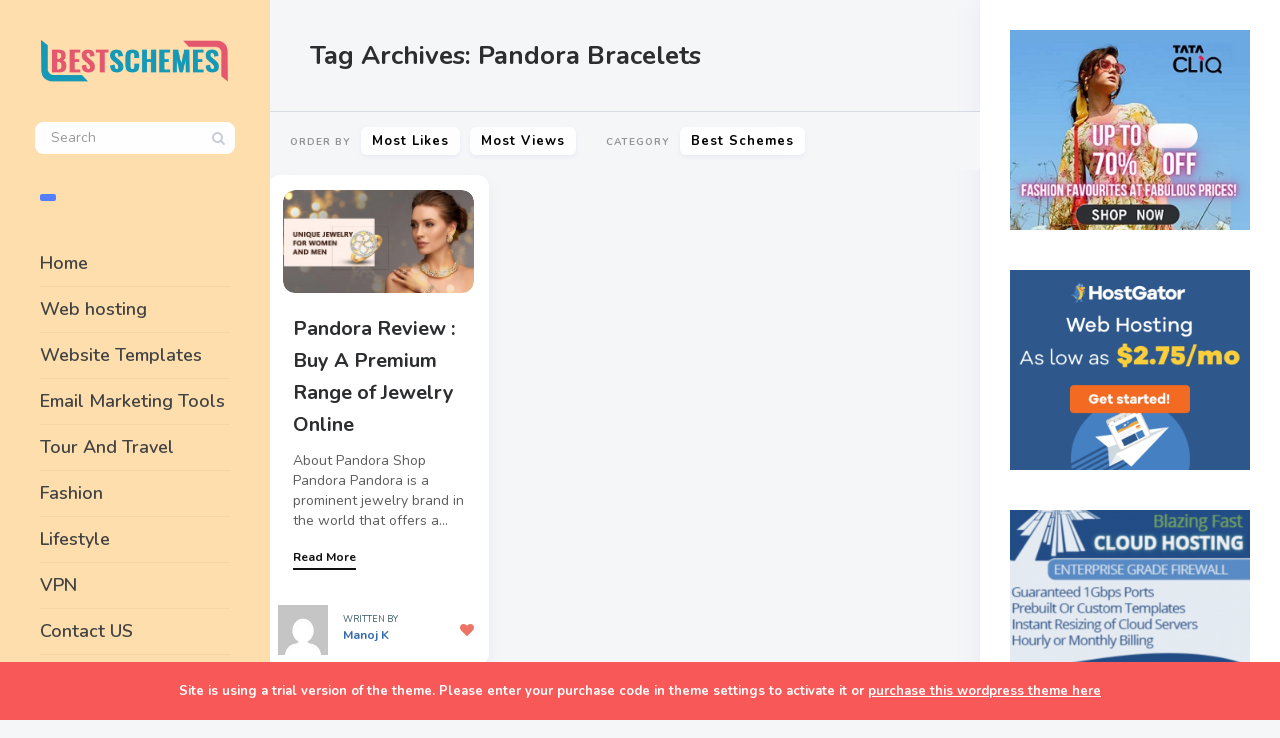

--- FILE ---
content_type: text/html; charset=UTF-8
request_url: https://bestschemes.com/tag/pandora-bracelets/
body_size: 13465
content:
<!DOCTYPE html>
<!--[if IE 7]>
<html class="ie ie7" lang="en-US" prefix="og: https://ogp.me/ns#">
<![endif]-->
<!--[if IE 8]>
<html class="ie ie8" lang="en-US" prefix="og: https://ogp.me/ns#">
<![endif]-->
<!--[if !(IE 7) | !(IE 8) ]><!-->
<html lang="en-US" prefix="og: https://ogp.me/ns#">
<!--<![endif]-->
<head>
  <meta charset="UTF-8">
  <meta name="viewport" content="width=device-width,initial-scale=1">
  <meta http-equiv="X-UA-Compatible" content="IE=edge">
  <link rel="profile" href="https://gmpg.org/xfn/11">
  <link rel="pingback" href="https://bestschemes.com/xmlrpc.php">
    
	<!-- This site is optimized with the Yoast SEO plugin v23.7 - https://yoast.com/wordpress/plugins/seo/ -->
	<title>Pandora Bracelets Archives - Best Scheme</title>
	<link rel="canonical" href="https://bestschemes.com/tag/pandora-bracelets/" />
	<meta property="og:locale" content="en_US" />
	<meta property="og:type" content="article" />
	<meta property="og:title" content="Pandora Bracelets Archives - Best Scheme" />
	<meta property="og:url" content="https://bestschemes.com/tag/pandora-bracelets/" />
	<meta property="og:site_name" content="Best Scheme" />
	<meta name="twitter:card" content="summary_large_image" />
	<script type="application/ld+json" class="yoast-schema-graph">{"@context":"https://schema.org","@graph":[{"@type":"CollectionPage","@id":"https://bestschemes.com/tag/pandora-bracelets/","url":"https://bestschemes.com/tag/pandora-bracelets/","name":"Pandora Bracelets Archives - Best Scheme","isPartOf":{"@id":"https://bestschemes.com/#website"},"primaryImageOfPage":{"@id":"https://bestschemes.com/tag/pandora-bracelets/#primaryimage"},"image":{"@id":"https://bestschemes.com/tag/pandora-bracelets/#primaryimage"},"thumbnailUrl":"https://bestschemes.com/wp-content/uploads/2022/05/baner-1.jpg","breadcrumb":{"@id":"https://bestschemes.com/tag/pandora-bracelets/#breadcrumb"},"inLanguage":"en-US"},{"@type":"ImageObject","inLanguage":"en-US","@id":"https://bestschemes.com/tag/pandora-bracelets/#primaryimage","url":"https://bestschemes.com/wp-content/uploads/2022/05/baner-1.jpg","contentUrl":"https://bestschemes.com/wp-content/uploads/2022/05/baner-1.jpg","width":2400,"height":1300,"caption":"Pandora"},{"@type":"BreadcrumbList","@id":"https://bestschemes.com/tag/pandora-bracelets/#breadcrumb","itemListElement":[{"@type":"ListItem","position":1,"name":"Home","item":"https://bestschemes.com/"},{"@type":"ListItem","position":2,"name":"Pandora Bracelets"}]},{"@type":"WebSite","@id":"https://bestschemes.com/#website","url":"https://bestschemes.com/","name":"Best Scheme","description":"Collection Of Online Offers Websites","publisher":{"@id":"https://bestschemes.com/#organization"},"potentialAction":[{"@type":"SearchAction","target":{"@type":"EntryPoint","urlTemplate":"https://bestschemes.com/?s={search_term_string}"},"query-input":{"@type":"PropertyValueSpecification","valueRequired":true,"valueName":"search_term_string"}}],"inLanguage":"en-US"},{"@type":"Organization","@id":"https://bestschemes.com/#organization","name":"Best Scheme","url":"https://bestschemes.com/","logo":{"@type":"ImageObject","inLanguage":"en-US","@id":"https://bestschemes.com/#/schema/logo/image/","url":"https://bestschemes.com/wp-content/uploads/2020/04/cropped-logo-dark.png","contentUrl":"https://bestschemes.com/wp-content/uploads/2020/04/cropped-logo-dark.png","width":328,"height":72,"caption":"Best Scheme"},"image":{"@id":"https://bestschemes.com/#/schema/logo/image/"}}]}</script>
	<!-- / Yoast SEO plugin. -->



<!-- Search Engine Optimization by Rank Math - https://rankmath.com/ -->
<title>Pandora Bracelets Archives - Best Scheme</title>
<meta name="robots" content="index, follow, max-snippet:-1, max-video-preview:-1, max-image-preview:large"/>
<link rel="canonical" href="https://bestschemes.com/tag/pandora-bracelets/" />
<meta property="og:locale" content="en_US" />
<meta property="og:type" content="article" />
<meta property="og:title" content="Pandora Bracelets Archives - Best Scheme" />
<meta property="og:url" content="https://bestschemes.com/tag/pandora-bracelets/" />
<meta property="og:site_name" content="Best Scheme" />
<meta name="twitter:card" content="summary_large_image" />
<meta name="twitter:title" content="Pandora Bracelets Archives - Best Scheme" />
<meta name="twitter:label1" content="Posts" />
<meta name="twitter:data1" content="1" />
<script type="application/ld+json" class="rank-math-schema">{"@context":"https://schema.org","@graph":[{"@type":"Person","@id":"https://bestschemes.com/#person","name":"Best Scheme"},{"@type":"WebSite","@id":"https://bestschemes.com/#website","url":"https://bestschemes.com","name":"Best Scheme","publisher":{"@id":"https://bestschemes.com/#person"},"inLanguage":"en-US"},{"@type":"CollectionPage","@id":"https://bestschemes.com/tag/pandora-bracelets/#webpage","url":"https://bestschemes.com/tag/pandora-bracelets/","name":"Pandora Bracelets Archives - Best Scheme","isPartOf":{"@id":"https://bestschemes.com/#website"},"inLanguage":"en-US"}]}</script>
<!-- /Rank Math WordPress SEO plugin -->

<link rel='dns-prefetch' href='//fonts.googleapis.com' />
<link rel="alternate" type="application/rss+xml" title="Best Scheme &raquo; Feed" href="https://bestschemes.com/feed/" />
<link rel="alternate" type="application/rss+xml" title="Best Scheme &raquo; Pandora Bracelets Tag Feed" href="https://bestschemes.com/tag/pandora-bracelets/feed/" />
<style id='wp-img-auto-sizes-contain-inline-css' type='text/css'>
img:is([sizes=auto i],[sizes^="auto," i]){contain-intrinsic-size:3000px 1500px}
/*# sourceURL=wp-img-auto-sizes-contain-inline-css */
</style>
<style id='wp-emoji-styles-inline-css' type='text/css'>

	img.wp-smiley, img.emoji {
		display: inline !important;
		border: none !important;
		box-shadow: none !important;
		height: 1em !important;
		width: 1em !important;
		margin: 0 0.07em !important;
		vertical-align: -0.1em !important;
		background: none !important;
		padding: 0 !important;
	}
/*# sourceURL=wp-emoji-styles-inline-css */
</style>
<style id='wp-block-library-inline-css' type='text/css'>
:root{--wp-block-synced-color:#7a00df;--wp-block-synced-color--rgb:122,0,223;--wp-bound-block-color:var(--wp-block-synced-color);--wp-editor-canvas-background:#ddd;--wp-admin-theme-color:#007cba;--wp-admin-theme-color--rgb:0,124,186;--wp-admin-theme-color-darker-10:#006ba1;--wp-admin-theme-color-darker-10--rgb:0,107,160.5;--wp-admin-theme-color-darker-20:#005a87;--wp-admin-theme-color-darker-20--rgb:0,90,135;--wp-admin-border-width-focus:2px}@media (min-resolution:192dpi){:root{--wp-admin-border-width-focus:1.5px}}.wp-element-button{cursor:pointer}:root .has-very-light-gray-background-color{background-color:#eee}:root .has-very-dark-gray-background-color{background-color:#313131}:root .has-very-light-gray-color{color:#eee}:root .has-very-dark-gray-color{color:#313131}:root .has-vivid-green-cyan-to-vivid-cyan-blue-gradient-background{background:linear-gradient(135deg,#00d084,#0693e3)}:root .has-purple-crush-gradient-background{background:linear-gradient(135deg,#34e2e4,#4721fb 50%,#ab1dfe)}:root .has-hazy-dawn-gradient-background{background:linear-gradient(135deg,#faaca8,#dad0ec)}:root .has-subdued-olive-gradient-background{background:linear-gradient(135deg,#fafae1,#67a671)}:root .has-atomic-cream-gradient-background{background:linear-gradient(135deg,#fdd79a,#004a59)}:root .has-nightshade-gradient-background{background:linear-gradient(135deg,#330968,#31cdcf)}:root .has-midnight-gradient-background{background:linear-gradient(135deg,#020381,#2874fc)}:root{--wp--preset--font-size--normal:16px;--wp--preset--font-size--huge:42px}.has-regular-font-size{font-size:1em}.has-larger-font-size{font-size:2.625em}.has-normal-font-size{font-size:var(--wp--preset--font-size--normal)}.has-huge-font-size{font-size:var(--wp--preset--font-size--huge)}.has-text-align-center{text-align:center}.has-text-align-left{text-align:left}.has-text-align-right{text-align:right}.has-fit-text{white-space:nowrap!important}#end-resizable-editor-section{display:none}.aligncenter{clear:both}.items-justified-left{justify-content:flex-start}.items-justified-center{justify-content:center}.items-justified-right{justify-content:flex-end}.items-justified-space-between{justify-content:space-between}.screen-reader-text{border:0;clip-path:inset(50%);height:1px;margin:-1px;overflow:hidden;padding:0;position:absolute;width:1px;word-wrap:normal!important}.screen-reader-text:focus{background-color:#ddd;clip-path:none;color:#444;display:block;font-size:1em;height:auto;left:5px;line-height:normal;padding:15px 23px 14px;text-decoration:none;top:5px;width:auto;z-index:100000}html :where(.has-border-color){border-style:solid}html :where([style*=border-top-color]){border-top-style:solid}html :where([style*=border-right-color]){border-right-style:solid}html :where([style*=border-bottom-color]){border-bottom-style:solid}html :where([style*=border-left-color]){border-left-style:solid}html :where([style*=border-width]){border-style:solid}html :where([style*=border-top-width]){border-top-style:solid}html :where([style*=border-right-width]){border-right-style:solid}html :where([style*=border-bottom-width]){border-bottom-style:solid}html :where([style*=border-left-width]){border-left-style:solid}html :where(img[class*=wp-image-]){height:auto;max-width:100%}:where(figure){margin:0 0 1em}html :where(.is-position-sticky){--wp-admin--admin-bar--position-offset:var(--wp-admin--admin-bar--height,0px)}@media screen and (max-width:600px){html :where(.is-position-sticky){--wp-admin--admin-bar--position-offset:0px}}

/*# sourceURL=wp-block-library-inline-css */
</style><style id='global-styles-inline-css' type='text/css'>
:root{--wp--preset--aspect-ratio--square: 1;--wp--preset--aspect-ratio--4-3: 4/3;--wp--preset--aspect-ratio--3-4: 3/4;--wp--preset--aspect-ratio--3-2: 3/2;--wp--preset--aspect-ratio--2-3: 2/3;--wp--preset--aspect-ratio--16-9: 16/9;--wp--preset--aspect-ratio--9-16: 9/16;--wp--preset--color--black: #000000;--wp--preset--color--cyan-bluish-gray: #abb8c3;--wp--preset--color--white: #ffffff;--wp--preset--color--pale-pink: #f78da7;--wp--preset--color--vivid-red: #cf2e2e;--wp--preset--color--luminous-vivid-orange: #ff6900;--wp--preset--color--luminous-vivid-amber: #fcb900;--wp--preset--color--light-green-cyan: #7bdcb5;--wp--preset--color--vivid-green-cyan: #00d084;--wp--preset--color--pale-cyan-blue: #8ed1fc;--wp--preset--color--vivid-cyan-blue: #0693e3;--wp--preset--color--vivid-purple: #9b51e0;--wp--preset--gradient--vivid-cyan-blue-to-vivid-purple: linear-gradient(135deg,rgb(6,147,227) 0%,rgb(155,81,224) 100%);--wp--preset--gradient--light-green-cyan-to-vivid-green-cyan: linear-gradient(135deg,rgb(122,220,180) 0%,rgb(0,208,130) 100%);--wp--preset--gradient--luminous-vivid-amber-to-luminous-vivid-orange: linear-gradient(135deg,rgb(252,185,0) 0%,rgb(255,105,0) 100%);--wp--preset--gradient--luminous-vivid-orange-to-vivid-red: linear-gradient(135deg,rgb(255,105,0) 0%,rgb(207,46,46) 100%);--wp--preset--gradient--very-light-gray-to-cyan-bluish-gray: linear-gradient(135deg,rgb(238,238,238) 0%,rgb(169,184,195) 100%);--wp--preset--gradient--cool-to-warm-spectrum: linear-gradient(135deg,rgb(74,234,220) 0%,rgb(151,120,209) 20%,rgb(207,42,186) 40%,rgb(238,44,130) 60%,rgb(251,105,98) 80%,rgb(254,248,76) 100%);--wp--preset--gradient--blush-light-purple: linear-gradient(135deg,rgb(255,206,236) 0%,rgb(152,150,240) 100%);--wp--preset--gradient--blush-bordeaux: linear-gradient(135deg,rgb(254,205,165) 0%,rgb(254,45,45) 50%,rgb(107,0,62) 100%);--wp--preset--gradient--luminous-dusk: linear-gradient(135deg,rgb(255,203,112) 0%,rgb(199,81,192) 50%,rgb(65,88,208) 100%);--wp--preset--gradient--pale-ocean: linear-gradient(135deg,rgb(255,245,203) 0%,rgb(182,227,212) 50%,rgb(51,167,181) 100%);--wp--preset--gradient--electric-grass: linear-gradient(135deg,rgb(202,248,128) 0%,rgb(113,206,126) 100%);--wp--preset--gradient--midnight: linear-gradient(135deg,rgb(2,3,129) 0%,rgb(40,116,252) 100%);--wp--preset--font-size--small: 13px;--wp--preset--font-size--medium: 20px;--wp--preset--font-size--large: 36px;--wp--preset--font-size--x-large: 42px;--wp--preset--spacing--20: 0.44rem;--wp--preset--spacing--30: 0.67rem;--wp--preset--spacing--40: 1rem;--wp--preset--spacing--50: 1.5rem;--wp--preset--spacing--60: 2.25rem;--wp--preset--spacing--70: 3.38rem;--wp--preset--spacing--80: 5.06rem;--wp--preset--shadow--natural: 6px 6px 9px rgba(0, 0, 0, 0.2);--wp--preset--shadow--deep: 12px 12px 50px rgba(0, 0, 0, 0.4);--wp--preset--shadow--sharp: 6px 6px 0px rgba(0, 0, 0, 0.2);--wp--preset--shadow--outlined: 6px 6px 0px -3px rgb(255, 255, 255), 6px 6px rgb(0, 0, 0);--wp--preset--shadow--crisp: 6px 6px 0px rgb(0, 0, 0);}:where(.is-layout-flex){gap: 0.5em;}:where(.is-layout-grid){gap: 0.5em;}body .is-layout-flex{display: flex;}.is-layout-flex{flex-wrap: wrap;align-items: center;}.is-layout-flex > :is(*, div){margin: 0;}body .is-layout-grid{display: grid;}.is-layout-grid > :is(*, div){margin: 0;}:where(.wp-block-columns.is-layout-flex){gap: 2em;}:where(.wp-block-columns.is-layout-grid){gap: 2em;}:where(.wp-block-post-template.is-layout-flex){gap: 1.25em;}:where(.wp-block-post-template.is-layout-grid){gap: 1.25em;}.has-black-color{color: var(--wp--preset--color--black) !important;}.has-cyan-bluish-gray-color{color: var(--wp--preset--color--cyan-bluish-gray) !important;}.has-white-color{color: var(--wp--preset--color--white) !important;}.has-pale-pink-color{color: var(--wp--preset--color--pale-pink) !important;}.has-vivid-red-color{color: var(--wp--preset--color--vivid-red) !important;}.has-luminous-vivid-orange-color{color: var(--wp--preset--color--luminous-vivid-orange) !important;}.has-luminous-vivid-amber-color{color: var(--wp--preset--color--luminous-vivid-amber) !important;}.has-light-green-cyan-color{color: var(--wp--preset--color--light-green-cyan) !important;}.has-vivid-green-cyan-color{color: var(--wp--preset--color--vivid-green-cyan) !important;}.has-pale-cyan-blue-color{color: var(--wp--preset--color--pale-cyan-blue) !important;}.has-vivid-cyan-blue-color{color: var(--wp--preset--color--vivid-cyan-blue) !important;}.has-vivid-purple-color{color: var(--wp--preset--color--vivid-purple) !important;}.has-black-background-color{background-color: var(--wp--preset--color--black) !important;}.has-cyan-bluish-gray-background-color{background-color: var(--wp--preset--color--cyan-bluish-gray) !important;}.has-white-background-color{background-color: var(--wp--preset--color--white) !important;}.has-pale-pink-background-color{background-color: var(--wp--preset--color--pale-pink) !important;}.has-vivid-red-background-color{background-color: var(--wp--preset--color--vivid-red) !important;}.has-luminous-vivid-orange-background-color{background-color: var(--wp--preset--color--luminous-vivid-orange) !important;}.has-luminous-vivid-amber-background-color{background-color: var(--wp--preset--color--luminous-vivid-amber) !important;}.has-light-green-cyan-background-color{background-color: var(--wp--preset--color--light-green-cyan) !important;}.has-vivid-green-cyan-background-color{background-color: var(--wp--preset--color--vivid-green-cyan) !important;}.has-pale-cyan-blue-background-color{background-color: var(--wp--preset--color--pale-cyan-blue) !important;}.has-vivid-cyan-blue-background-color{background-color: var(--wp--preset--color--vivid-cyan-blue) !important;}.has-vivid-purple-background-color{background-color: var(--wp--preset--color--vivid-purple) !important;}.has-black-border-color{border-color: var(--wp--preset--color--black) !important;}.has-cyan-bluish-gray-border-color{border-color: var(--wp--preset--color--cyan-bluish-gray) !important;}.has-white-border-color{border-color: var(--wp--preset--color--white) !important;}.has-pale-pink-border-color{border-color: var(--wp--preset--color--pale-pink) !important;}.has-vivid-red-border-color{border-color: var(--wp--preset--color--vivid-red) !important;}.has-luminous-vivid-orange-border-color{border-color: var(--wp--preset--color--luminous-vivid-orange) !important;}.has-luminous-vivid-amber-border-color{border-color: var(--wp--preset--color--luminous-vivid-amber) !important;}.has-light-green-cyan-border-color{border-color: var(--wp--preset--color--light-green-cyan) !important;}.has-vivid-green-cyan-border-color{border-color: var(--wp--preset--color--vivid-green-cyan) !important;}.has-pale-cyan-blue-border-color{border-color: var(--wp--preset--color--pale-cyan-blue) !important;}.has-vivid-cyan-blue-border-color{border-color: var(--wp--preset--color--vivid-cyan-blue) !important;}.has-vivid-purple-border-color{border-color: var(--wp--preset--color--vivid-purple) !important;}.has-vivid-cyan-blue-to-vivid-purple-gradient-background{background: var(--wp--preset--gradient--vivid-cyan-blue-to-vivid-purple) !important;}.has-light-green-cyan-to-vivid-green-cyan-gradient-background{background: var(--wp--preset--gradient--light-green-cyan-to-vivid-green-cyan) !important;}.has-luminous-vivid-amber-to-luminous-vivid-orange-gradient-background{background: var(--wp--preset--gradient--luminous-vivid-amber-to-luminous-vivid-orange) !important;}.has-luminous-vivid-orange-to-vivid-red-gradient-background{background: var(--wp--preset--gradient--luminous-vivid-orange-to-vivid-red) !important;}.has-very-light-gray-to-cyan-bluish-gray-gradient-background{background: var(--wp--preset--gradient--very-light-gray-to-cyan-bluish-gray) !important;}.has-cool-to-warm-spectrum-gradient-background{background: var(--wp--preset--gradient--cool-to-warm-spectrum) !important;}.has-blush-light-purple-gradient-background{background: var(--wp--preset--gradient--blush-light-purple) !important;}.has-blush-bordeaux-gradient-background{background: var(--wp--preset--gradient--blush-bordeaux) !important;}.has-luminous-dusk-gradient-background{background: var(--wp--preset--gradient--luminous-dusk) !important;}.has-pale-ocean-gradient-background{background: var(--wp--preset--gradient--pale-ocean) !important;}.has-electric-grass-gradient-background{background: var(--wp--preset--gradient--electric-grass) !important;}.has-midnight-gradient-background{background: var(--wp--preset--gradient--midnight) !important;}.has-small-font-size{font-size: var(--wp--preset--font-size--small) !important;}.has-medium-font-size{font-size: var(--wp--preset--font-size--medium) !important;}.has-large-font-size{font-size: var(--wp--preset--font-size--large) !important;}.has-x-large-font-size{font-size: var(--wp--preset--font-size--x-large) !important;}
/*# sourceURL=global-styles-inline-css */
</style>

<style id='classic-theme-styles-inline-css' type='text/css'>
/*! This file is auto-generated */
.wp-block-button__link{color:#fff;background-color:#32373c;border-radius:9999px;box-shadow:none;text-decoration:none;padding:calc(.667em + 2px) calc(1.333em + 2px);font-size:1.125em}.wp-block-file__button{background:#32373c;color:#fff;text-decoration:none}
/*# sourceURL=/wp-includes/css/classic-themes.min.css */
</style>
<link rel='stylesheet' id='contact-form-7-css' href='https://bestschemes.com/wp-content/plugins/contact-form-7/includes/css/styles.css?ver=5.9.8' type='text/css' media='all' />
<link rel='stylesheet' id='ez-toc-css' href='https://bestschemes.com/wp-content/plugins/easy-table-of-contents/assets/css/screen.min.css?ver=2.0.76' type='text/css' media='all' />
<style id='ez-toc-inline-css' type='text/css'>
div#ez-toc-container .ez-toc-title {font-size: 120%;}div#ez-toc-container .ez-toc-title {font-weight: 500;}div#ez-toc-container ul li , div#ez-toc-container ul li a {font-size: 95%;}div#ez-toc-container ul li , div#ez-toc-container ul li a {font-weight: 500;}div#ez-toc-container nav ul ul li {font-size: 90%;}
.ez-toc-container-direction {direction: ltr;}.ez-toc-counter ul{counter-reset: item ;}.ez-toc-counter nav ul li a::before {content: counters(item, '.', decimal) '. ';display: inline-block;counter-increment: item;flex-grow: 0;flex-shrink: 0;margin-right: .2em; float: left; }.ez-toc-widget-direction {direction: ltr;}.ez-toc-widget-container ul{counter-reset: item ;}.ez-toc-widget-container nav ul li a::before {content: counters(item, '.', decimal) '. ';display: inline-block;counter-increment: item;flex-grow: 0;flex-shrink: 0;margin-right: .2em; float: left; }
/*# sourceURL=ez-toc-inline-css */
</style>
<link rel='stylesheet' id='pluto-google-font-css' href='https://fonts.googleapis.com/css?family=Nunito:400,600,700' type='text/css' media='all' />
<link rel='stylesheet' id='pluto-magnific-popup-css' href='https://bestschemes.com/wp-content/themes/bestschemes/assets/css/magnific-popup.css?ver=4.4.0' type='text/css' media='all' />
<link rel='stylesheet' id='pluto-editor-style-css' href='https://bestschemes.com/wp-content/themes/bestschemes/editor-style.css?ver=4.4.0' type='text/css' media='all' />
<link rel='stylesheet' id='pluto-main-less-nova-css' href='https://bestschemes.com/wp-content/uploads/wp-less-cache/pluto-main-less-nova.css?ver=1764068278' type='text/css' media='all' />
<link rel='stylesheet' id='pluto-style-css' href='https://bestschemes.com/wp-content/themes/bestschemes/style.css?ver=6.9' type='text/css' media='all' />
<link rel='stylesheet' id='wp-pagenavi-css' href='https://bestschemes.com/wp-content/plugins/wp-pagenavi/pagenavi-css.css?ver=2.70' type='text/css' media='all' />
<script type="text/javascript" src="https://bestschemes.com/wp-includes/js/jquery/jquery.min.js?ver=3.7.1" id="jquery-core-js"></script>
<script type="text/javascript" src="https://bestschemes.com/wp-includes/js/jquery/jquery-migrate.min.js?ver=3.4.1" id="jquery-migrate-js"></script>
<link rel="https://api.w.org/" href="https://bestschemes.com/wp-json/" /><link rel="alternate" title="JSON" type="application/json" href="https://bestschemes.com/wp-json/wp/v2/tags/603" /><link rel="EditURI" type="application/rsd+xml" title="RSD" href="https://bestschemes.com/xmlrpc.php?rsd" />
<meta name="generator" content="WordPress 6.9" />
	
 <meta property="og:url"           content="https://bestschemes.com/pandora-review-buy-online-gold-diamonds-necklace/" /><meta property="og:type"          content="website" /><meta property="og:title"         content="Pandora Review : Buy A  Premium Range of Jewelry Online" /><meta property="og:description"   content="Collection Of Online Offers Websites" /><script type="text/javascript">var ajaxurl = "https://bestschemes.com/wp-admin/admin-ajax.php"</script><link rel="icon" href="https://bestschemes.com/wp-content/uploads/2022/04/cropped-bsch-32x32.jpg" sizes="32x32" />
<link rel="icon" href="https://bestschemes.com/wp-content/uploads/2022/04/cropped-bsch-192x192.jpg" sizes="192x192" />
<link rel="apple-touch-icon" href="https://bestschemes.com/wp-content/uploads/2022/04/cropped-bsch-180x180.jpg" />
<meta name="msapplication-TileImage" content="https://bestschemes.com/wp-content/uploads/2022/04/cropped-bsch-270x270.jpg" />
		<style type="text/css" id="wp-custom-css">
			

.rablesh {
    text-align: center;
    margin-left: auto;
    margin-right: auto;
    display: block;
}

.abuttonClass {
  font-size:20px;
  text-align: center;
	padding: 15px;
    width: 50%;
    display: block;
 margin-left: auto;
    margin-right: auto;
  border-width:1px;
  color:#ffffff;
  border-color:#124d77;
  border-top-left-radius:3px;
  border-top-right-radius:3px;
  border-bottom-left-radius:3px;
  border-bottom-right-radius:3px;
  box-shadow:inset 0px 1px 0px 0px #54a3f7;
  text-shadow:inset 0px 1px 0px #154682;
  background: linear-gradient(#1799b7, #065b6f);
}

.abuttonClass:hover {
  background: linear-gradient(#065b6f, #1799b7);
	 color:#ffffff;
}

.menu-position-left .menu-block{
	
	background: navajowhite;
}		</style>
		  <!--[if lt IE 9]>
  <script src="https://bestschemes.com/wp-content/themes/bestschemes/js/html5shiv.min.js"></script>
  <script type="text/javascript" src="https://bestschemes.com/wp-content/themes/bestschemes/js/respond.min.js"></script>
  <![endif]-->
	
	
</head>

<body class="archive tag tag-pandora-bracelets tag-603 wp-custom-logo wp-theme-bestschemes menu-position-left sidebar-position-right not-wrapped-widgets no-ads-on-smartphones no-ads-on-tablets with-infinite-scroll page-fluid-width with-transparent-menu">
      <div class="all-wrapper with-loading">
    <div class="menu-block ">
    
      <div class="menu-left-i">
      <div class="logo">
        <a href="https://bestschemes.com/">
                      <img src="https://bestschemes.com/wp-content/uploads/2020/04/cropped-logo-dark.png" alt="Logo">
                            </a>
      </div>
      <form method="get" class="search-form" action="https://bestschemes.com/" autocomplete="off">
  <div class="search-field-w">
    <input type="search" autocomplete="off" class="search-field" placeholder="Search" value="" name="s" title="Search for:" />
    <input type="submit" class="search-submit" value="Search" />
  </div>
</form>
      <div class="divider"></div>
      <div class="menu-activated-on-click">
        <div class="os_menu"><ul id="menu-home1" class="menu"><li id="menu-item-5009" class="menu-item menu-item-type-post_type menu-item-object-page menu-item-home menu-item-5009"><a href="https://bestschemes.com/">Home</a></li>
<li id="menu-item-5003" class="menu-item menu-item-type-taxonomy menu-item-object-category menu-item-5003"><a href="https://bestschemes.com/category/web-hosting/">Web hosting</a></li>
<li id="menu-item-5004" class="menu-item menu-item-type-taxonomy menu-item-object-category menu-item-5004"><a href="https://bestschemes.com/category/website-templates/">Website Templates</a></li>
<li id="menu-item-5006" class="menu-item menu-item-type-taxonomy menu-item-object-category menu-item-5006"><a href="https://bestschemes.com/category/email-marketing-tools/">Email Marketing Tools</a></li>
<li id="menu-item-5007" class="menu-item menu-item-type-taxonomy menu-item-object-category menu-item-5007"><a href="https://bestschemes.com/category/tour-and-travel/">Tour And Travel</a></li>
<li id="menu-item-5002" class="menu-item menu-item-type-taxonomy menu-item-object-category menu-item-5002"><a href="https://bestschemes.com/category/fashion/">Fashion</a></li>
<li id="menu-item-5005" class="menu-item menu-item-type-taxonomy menu-item-object-category menu-item-5005"><a href="https://bestschemes.com/category/lifestyle/">Lifestyle</a></li>
<li id="menu-item-5008" class="menu-item menu-item-type-taxonomy menu-item-object-category menu-item-5008"><a href="https://bestschemes.com/category/vpn/">VPN</a></li>
<li id="menu-item-5112" class="menu-item menu-item-type-post_type menu-item-object-page menu-item-5112"><a href="https://bestschemes.com/contact-us/">Contact US</a></li>
</ul></div>      </div>


      


      <div class="divider"></div>
      

      

      


      

      </div>

      </div>
  <div class="menu-toggler-w">
    <a href="#" class="menu-toggler">
      <i class="os-new-icon os-new-icon-menu"></i>
      <span class="menu-toggler-label">Menu</span>
    </a>
    <a href="https://bestschemes.com/" class="logo">
              <img src="https://bestschemes.com/wp-content/uploads/2020/04/cropped-logo-dark.png" alt="Logo">
                </a>
    <div class="search-and-sidebar-togglers">
      <a href="#" class="search-trigger">
        <i class="os-new-icon os-new-icon-search"></i>
      </a>
      
      <a href="#" class="sidebar-toggler">
        <i class="os-new-icon os-new-icon-grid"></i>
      </a>
    </div>
  </div>
  <div class="mobile-menu-w">
    <div class="mobile-menu menu-activated-on-click"><ul id="menu-home1-1" class="menu"><li class="menu-item menu-item-type-post_type menu-item-object-page menu-item-home menu-item-5009"><a href="https://bestschemes.com/">Home</a></li>
<li class="menu-item menu-item-type-taxonomy menu-item-object-category menu-item-5003"><a href="https://bestschemes.com/category/web-hosting/">Web hosting</a></li>
<li class="menu-item menu-item-type-taxonomy menu-item-object-category menu-item-5004"><a href="https://bestschemes.com/category/website-templates/">Website Templates</a></li>
<li class="menu-item menu-item-type-taxonomy menu-item-object-category menu-item-5006"><a href="https://bestschemes.com/category/email-marketing-tools/">Email Marketing Tools</a></li>
<li class="menu-item menu-item-type-taxonomy menu-item-object-category menu-item-5007"><a href="https://bestschemes.com/category/tour-and-travel/">Tour And Travel</a></li>
<li class="menu-item menu-item-type-taxonomy menu-item-object-category menu-item-5002"><a href="https://bestschemes.com/category/fashion/">Fashion</a></li>
<li class="menu-item menu-item-type-taxonomy menu-item-object-category menu-item-5005"><a href="https://bestschemes.com/category/lifestyle/">Lifestyle</a></li>
<li class="menu-item menu-item-type-taxonomy menu-item-object-category menu-item-5008"><a href="https://bestschemes.com/category/vpn/">VPN</a></li>
<li class="menu-item menu-item-type-post_type menu-item-object-page menu-item-5112"><a href="https://bestschemes.com/contact-us/">Contact US</a></li>
</ul></div>  </div>
      <div class="sidebar-main-toggler">
      <i class="os-new-icon os-new-icon-grid"></i>
    </div>
  
<div class="main-content-w">
<div class="main-content-m">
    <div class="main-content-i">
    
      <header class="archive-header">
        <h3 class="archive-title">Tag Archives: Pandora Bracelets</h3>

              </header><!-- .archive-header -->
      <div class="index-filter-bar color-scheme-light minimal" style=""><div class="index-sort-w"><div class="index-sort-label"><i class=""></i><span>Order By</span></div><div class="index-sort-options"><button data-sort-value="likes" class="index-sort-option index-sort-hearts">Most Likes</button><button data-sort-value="views" class="index-sort-option index-sort-views">Most Views</button></div></div><div class="index-filter-w"><div class="index-filter-label"><i class=""></i><span>Category</span></div><div class="index-filter-categories"><button class="index-filter-option" data-filter-value="filter-cat-556">Best Schemes</button></div><div class="index-clear-filter-w inactive"><button class="index-clear-filter-btn"><i class="os-new-icon os-new-icon-x"></i> <span>Clear Filters</span></button></div></div></div>      
      <div class="content side-padded-content">
          <div class="index-isotope hidden-on-load v3 isotope-condensed  isotope-with-author" data-layout-mode="masonry">
          <div class="item-isotope filter-cat-220  format-standard "  data-post-id="5280" data-total-likes="0" data-total-views="0">
  <article id="post-5280" class="pluto-post-box post-5280 post type-post status-publish format-standard has-post-thumbnail hentry category-lifestyle tag-pandora tag-pandora-bracelets tag-pandora-buy-women-rings tag-pandora-charms-pendants tag-pandora-earring tag-pandora-jewellery tag-pandora-necklaces tag-pandora-review">
    <div class="post-body">
                <div class="post-top-share">
        <i class="fa os-icon-plus share-activator-icon share-activator"></i>
        <span class="share-activator-label share-activator caption">Share</span>
        <div class="os_social-head-w"><div class="os_social"><a class="os_social_twitter_share" href="https://twitter.com/share?url=https://bestschemes.com/pandora-review-buy-online-gold-diamonds-necklace/&amp;text=Pandora+Review+%3A+Buy+A++Premium+Range+of+Jewelry+Online" target="_blank"><img src="https://bestschemes.com/wp-content/themes/bestschemes/assets/images/socialicons/twitter.png" title="Twitter" class="os_social" alt="Tweet about this on Twitter"></a><a class="os_social_pinterest_share" data-pin-custom="true" target="_blank" href="//www.pinterest.com/pin/create/button/?url=https://bestschemes.com/pandora-review-buy-online-gold-diamonds-necklace/&amp;media=https://bestschemes.com/wp-content/uploads/2022/05/baner-1.jpg&amp;description=Pandora+Review+%3A+Buy+A++Premium+Range+of+Jewelry+Online"><img src="https://bestschemes.com/wp-content/themes/bestschemes/assets/images/socialicons/pinterest.png" title="Pinterest" class="os_social" alt="Pin on Pinterest"></a><a class="os_social_linkedin_share" href="http://www.linkedin.com/shareArticle?mini=true&amp;url=https://bestschemes.com/pandora-review-buy-online-gold-diamonds-necklace/" target="_blank"><img src="https://bestschemes.com/wp-content/themes/bestschemes/assets/images/socialicons/linkedin.png" title="Linkedin" class="os_social" alt="Share on LinkedIn"></a><a class="os_social_google_share" href="https://plus.google.com/share?url=https://bestschemes.com/pandora-review-buy-online-gold-diamonds-necklace/" target="_blank"><img src="https://bestschemes.com/wp-content/themes/bestschemes/assets/images/socialicons/google.png" title="Google+" class="os_social" alt="Share on Google+"></a><a class="os_social_email_share" href="/cdn-cgi/l/email-protection#[base64]"><img src="https://bestschemes.com/wp-content/themes/bestschemes/assets/images/socialicons/email.png" title="Email" class="os_social" alt="Email this to someone"></a><a class="os_social_facebook_share" href="https://www.facebook.com/sharer.php?u=https://bestschemes.com/pandora-review-buy-online-gold-diamonds-necklace/" target="_blank"><img src="https://bestschemes.com/wp-content/themes/bestschemes/assets/images/socialicons/facebook.png" title="Facebook" class="os_social" alt="Share on Facebook"></a><a class="os_social_vk_share" href="http://vkontakte.ru/share.php?url=https://bestschemes.com/pandora-review-buy-online-gold-diamonds-necklace/" target="_blank"><img src="https://bestschemes.com/wp-content/themes/bestschemes/assets/images/socialicons/vkontakte.png" title="Vkontakte" class="os_social" alt="Share on Vkontakte"></a><a class="os_social_ok_share" href="http://www.odnoklassniki.ru/dk?st.cmd=addShare&st._surl=https://bestschemes.com/pandora-review-buy-online-gold-diamonds-necklace/" target="_blank"><img src="https://bestschemes.com/wp-content/themes/bestschemes/assets/images/socialicons/ok.png" title="Odnoklassniki" class="os_social" alt="Share on Odnoklassniki"></a></div></div>
      </div>
                        <div class="post-media-body"><div class="figure-link-w"><a href="https://bestschemes.com/pandora-review-buy-online-gold-diamonds-necklace/" target="_self" class="figure-link "><figure class="abs-image" style="padding-bottom: 54%;"><img width="400" height="217" src="https://bestschemes.com/wp-content/uploads/2022/05/baner-1-400x217.jpg" class="attachment-pluto-index-width size-pluto-index-width wp-post-image" alt="Pandora" decoding="async" fetchpriority="high" srcset="https://bestschemes.com/wp-content/uploads/2022/05/baner-1-400x217.jpg 400w, https://bestschemes.com/wp-content/uploads/2022/05/baner-1-300x163.jpg 300w, https://bestschemes.com/wp-content/uploads/2022/05/baner-1-1024x555.jpg 1024w, https://bestschemes.com/wp-content/uploads/2022/05/baner-1-768x416.jpg 768w, https://bestschemes.com/wp-content/uploads/2022/05/baner-1-1536x832.jpg 1536w, https://bestschemes.com/wp-content/uploads/2022/05/baner-1-2048x1109.jpg 2048w, https://bestschemes.com/wp-content/uploads/2022/05/baner-1-672x364.jpg 672w, https://bestschemes.com/wp-content/uploads/2022/05/baner-1-1038x562.jpg 1038w" sizes="(max-width: 400px) 100vw, 400px" /><div class="figure-shade"></div><i class="figure-icon  os-new-icon os-new-icon-eye"></i></figure></a></div></div>
      
              <div class="post-content-body">
                      <h4 class="post-title entry-title"><a href="https://bestschemes.com/pandora-review-buy-online-gold-diamonds-necklace/">Pandora Review : Buy A  Premium Range of Jewelry Online</a></h4>
                                <div class="post-content entry-summary">About Pandora Shop Pandora Pandora is a prominent jewelry brand in the world that offers a...<div class="read-more-link"><a href="https://bestschemes.com/pandora-review-buy-online-gold-diamonds-necklace/">Read More</a></div></div>
                                                  </div>
          </div>
          <div class="post-meta entry-meta">

                        

            <div class="meta-author-face">
              <div class="meta-author-avatar">
                <img alt='' src='https://secure.gravatar.com/avatar/4554d9d78446cf32eda39bd143d5241eaa3d663739b1f0baf8ad27585fc29b3f?s=96&#038;d=mm&#038;r=g' srcset='https://secure.gravatar.com/avatar/4554d9d78446cf32eda39bd143d5241eaa3d663739b1f0baf8ad27585fc29b3f?s=192&#038;d=mm&#038;r=g 2x' class='avatar avatar-96 photo' height='96' width='96' decoding='async'/>              </div>
              <div class="meta-author-info">
                <div class="meta-author-info-by">Written by</div>
                <div class="meta-author-name vcard"><strong><a href="https://bestschemes.com/author/manoj/" class="url fn n" rel="author">Manoj K</a></strong></div>
              </div>
            </div>

        
                  <div class="meta-like">
                <a href="#" class=" os-like-button osetin-vote-trigger zero-votes osetin-vote-not-voted" data-has-voted-label="" data-not-voted-label="" data-post-id="5280" data-vote-action="vote" data-votes-count="0">
      <span class="os-like-button-i">
        <span class="os-like-button-icon"><i class="os-icon os-icon-heart"></i></span>          <span class="os-like-button-label osetin-vote-action-label">
                      </span>
          <span class="os-like-button-sub-label osetin-vote-count hidden">
            0          </span>
      </span>
    </a>          </div>
        


      </div>
      </article>
</div>        </div>
        <div class="pagination-w hide-for-isotope">
        </div>      </div>
        </div>
      <div class="primary-sidebar-wrapper">
      <div id="primary-sidebar" class="primary-sidebar widget-area" role="complementary">
        <aside id="media_image-6" class="widget widget_media_image"><a href="https://ad.admitad.com/g/f9pyfv0or65fcf86254b22654840ad/"><img width="300" height="250" src="https://bestschemes.com/wp-content/uploads/2022/08/TATA-CLIQ-YEETI-MAY-300x250-1.jpg" class="image wp-image-7351  attachment-full size-full" alt="TATA-CLIQ" style="max-width: 100%; height: auto;" decoding="async" loading="lazy" /></a></aside><aside id="media_image-2" class="widget widget_media_image"><a href="https://partners.hostgator.com/c/2086072/178145/3094"><img width="300" height="250" src="https://bestschemes.com/wp-content/uploads/2020/02/dedicated-servers.png" class="image wp-image-37  attachment-full size-full" alt="dedicated servers" style="max-width: 100%; height: auto;" decoding="async" loading="lazy" /></a></aside><aside id="media_image-8" class="widget widget_media_image"><a href="https://www.hostwinds.com/7777.html"><img width="300" height="251" src="https://bestschemes.com/wp-content/uploads/2020/03/Screen-Shot-2020-03-28-at-7.20.35-PM-300x251.png" class="image wp-image-249  attachment-medium size-medium" alt="" style="max-width: 100%; height: auto;" decoding="async" loading="lazy" srcset="https://bestschemes.com/wp-content/uploads/2020/03/Screen-Shot-2020-03-28-at-7.20.35-PM-300x251.png 300w, https://bestschemes.com/wp-content/uploads/2020/03/Screen-Shot-2020-03-28-at-7.20.35-PM.png 598w" sizes="auto, (max-width: 300px) 100vw, 300px" /></a></aside><aside id="media_image-3" class="widget widget_media_image"><a href="https://1.envato.market/c/2051820/475676/4415"><img width="300" height="250" src="https://bestschemes.com/wp-content/uploads/2020/02/Envato.png" class="image wp-image-46  attachment-full size-full" alt="Envato" style="max-width: 100%; height: auto;" decoding="async" loading="lazy" /></a></aside><aside id="media_image-9" class="widget widget_media_image"><a href="https://ad.admitad.com/g/f9pyfv0or65fcf86254b22654840ad/"><img width="300" height="250" src="https://bestschemes.com/wp-content/uploads/2022/08/TATA-CLIQ-YEETI-APR-300x250-1.jpg" class="image wp-image-7352  attachment-full size-full" alt="" style="max-width: 100%; height: auto;" decoding="async" loading="lazy" /></a></aside><aside id="media_image-7" class="widget widget_media_image"><a href="https://www.activecampaign.com/?_r=774D32J2"><img width="300" height="250" src="https://bestschemes.com/wp-content/uploads/2020/03/pspv90krz_learnmorea-300x250-1.jpg" class="image wp-image-248  attachment-full size-full" alt="" style="max-width: 100%; height: auto;" decoding="async" loading="lazy" /></a></aside>
		<aside id="recent-posts-2" class="widget widget_recent_entries">
		<h1 class="widget-title">Recent Posts</h1>
		<ul>
											<li>
					<a href="https://bestschemes.com/christmas-day-special-get-50-off-masterclass/">Christmas Day Special: Get 50% Off MasterClass &#8211; Offer Ends Today!</a>
									</li>
											<li>
					<a href="https://bestschemes.com/bigrock-your-one-stop-platform-for-domains-hosting/">BigRock: Your One-Stop Platform for Domains, Hosting &#038; Website Building</a>
									</li>
											<li>
					<a href="https://bestschemes.com/masterclass-cyber-monday-offer-extended/">MasterClass Cyber Monday Offer Extended – Save 50% Now</a>
									</li>
											<li>
					<a href="https://bestschemes.com/masterclass-50-off-cyber-monday-sale/">MasterClass 50% Off Cyber Monday Sale: Lowest Price of the Year Ends Soon!</a>
									</li>
											<li>
					<a href="https://bestschemes.com/masterclass-drops-a-massive-50-black-friday-deal/">Half-Price Alert: MasterClass Drops a Massive 50% Black Friday Deal!</a>
									</li>
											<li>
					<a href="https://bestschemes.com/masterclass-best-teachers-partnern/">MasterClass Best Teachers &#038; Partners: How They Work and What They Provide for Your Career</a>
									</li>
											<li>
					<a href="https://bestschemes.com/why-masterclass-is-different-from-other-platforms-2/">Why MasterClass Is Different: What Sets It Apart from Other Platforms</a>
									</li>
											<li>
					<a href="https://bestschemes.com/masterclass-foundation-future-vision/">MasterClass: Foundation, Future Vision &#038; How You Can Grow with It</a>
									</li>
											<li>
					<a href="https://bestschemes.com/the-importance-of-masterclass/">The Importance of MasterClass: Why Celebrity-Led Online Learning Matters Today</a>
									</li>
											<li>
					<a href="https://bestschemes.com/masterclass-review-trustworthy-future-secure/">MasterClass Review 2025: Is MasterClass Trustworthy, Valuable &#038; Future-Secure for Your Career?</a>
									</li>
					</ul>

		</aside>      </div>
    </div></div>
    
    <div class="main-footer with-social color-scheme-light">
    <div class="footer-copy-and-menu-w">
            <div class="footer-menu"><ul id="footer-menu" class="menu"><li id="menu-item-5010" class="menu-item menu-item-type-post_type menu-item-object-page menu-item-home menu-item-5010"><a href="https://bestschemes.com/">Home</a></li>
<li id="menu-item-799" class="menu-item menu-item-type-post_type menu-item-object-page menu-item-799"><a href="https://bestschemes.com/about-us/">About US</a></li>
<li id="menu-item-800" class="menu-item menu-item-type-post_type menu-item-object-page menu-item-800"><a href="https://bestschemes.com/contact-us/">Contact US</a></li>
<li id="menu-item-798" class="menu-item menu-item-type-post_type menu-item-object-page menu-item-privacy-policy menu-item-798"><a rel="privacy-policy" href="https://bestschemes.com/privacy-policy/">Privacy Policy</a></li>
<li id="menu-item-5111" class="menu-item menu-item-type-post_type menu-item-object-page menu-item-5111"><a href="https://bestschemes.com/disclaimer/">Disclaimer</a></li>
</ul></div>            <div class="footer-copyright"><a href="https://bestschemes.com/">© Copyright 2022 www.bestschemes.com</a></div>
    </div>
    <div class="footer-social-w">
          </div>
  </div>
  </div>
  </div>
  <a href="#" class="os-back-to-top"></a>
  <div class="display-type"></div>
  <div class="copyright-tooltip">This photo is copyright protected</div>  <div class="main-search-form-overlay"></div>
  <div class="main-search-form">
    <form method="get" class="search-form" action="https://bestschemes.com/" autocomplete="off">
  <div class="search-field-w">
    <input type="search" autocomplete="off" class="search-field" placeholder="Search" value="" name="s" title="Search for:" />
    <input type="submit" class="search-submit" value="Search" />
  </div>
</form>    <div class="autosuggest-results"></div>
  </div>
        <div class="primary-sidebar-wrapper">
      <div id="primary-sidebar" class="primary-sidebar widget-area" role="complementary">
        <aside id="media_image-6" class="widget widget_media_image"><a href="https://ad.admitad.com/g/f9pyfv0or65fcf86254b22654840ad/"><img width="300" height="250" src="https://bestschemes.com/wp-content/uploads/2022/08/TATA-CLIQ-YEETI-MAY-300x250-1.jpg" class="image wp-image-7351  attachment-full size-full" alt="TATA-CLIQ" style="max-width: 100%; height: auto;" decoding="async" loading="lazy" /></a></aside><aside id="media_image-2" class="widget widget_media_image"><a href="https://partners.hostgator.com/c/2086072/178145/3094"><img width="300" height="250" src="https://bestschemes.com/wp-content/uploads/2020/02/dedicated-servers.png" class="image wp-image-37  attachment-full size-full" alt="dedicated servers" style="max-width: 100%; height: auto;" decoding="async" loading="lazy" /></a></aside><aside id="media_image-8" class="widget widget_media_image"><a href="https://www.hostwinds.com/7777.html"><img width="300" height="251" src="https://bestschemes.com/wp-content/uploads/2020/03/Screen-Shot-2020-03-28-at-7.20.35-PM-300x251.png" class="image wp-image-249  attachment-medium size-medium" alt="" style="max-width: 100%; height: auto;" decoding="async" loading="lazy" srcset="https://bestschemes.com/wp-content/uploads/2020/03/Screen-Shot-2020-03-28-at-7.20.35-PM-300x251.png 300w, https://bestschemes.com/wp-content/uploads/2020/03/Screen-Shot-2020-03-28-at-7.20.35-PM.png 598w" sizes="auto, (max-width: 300px) 100vw, 300px" /></a></aside><aside id="media_image-3" class="widget widget_media_image"><a href="https://1.envato.market/c/2051820/475676/4415"><img width="300" height="250" src="https://bestschemes.com/wp-content/uploads/2020/02/Envato.png" class="image wp-image-46  attachment-full size-full" alt="Envato" style="max-width: 100%; height: auto;" decoding="async" loading="lazy" /></a></aside><aside id="media_image-9" class="widget widget_media_image"><a href="https://ad.admitad.com/g/f9pyfv0or65fcf86254b22654840ad/"><img width="300" height="250" src="https://bestschemes.com/wp-content/uploads/2022/08/TATA-CLIQ-YEETI-APR-300x250-1.jpg" class="image wp-image-7352  attachment-full size-full" alt="" style="max-width: 100%; height: auto;" decoding="async" loading="lazy" /></a></aside><aside id="media_image-7" class="widget widget_media_image"><a href="https://www.activecampaign.com/?_r=774D32J2"><img width="300" height="250" src="https://bestschemes.com/wp-content/uploads/2020/03/pspv90krz_learnmorea-300x250-1.jpg" class="image wp-image-248  attachment-full size-full" alt="" style="max-width: 100%; height: auto;" decoding="async" loading="lazy" /></a></aside>
		<aside id="recent-posts-2" class="widget widget_recent_entries">
		<h1 class="widget-title">Recent Posts</h1>
		<ul>
											<li>
					<a href="https://bestschemes.com/christmas-day-special-get-50-off-masterclass/">Christmas Day Special: Get 50% Off MasterClass &#8211; Offer Ends Today!</a>
									</li>
											<li>
					<a href="https://bestschemes.com/bigrock-your-one-stop-platform-for-domains-hosting/">BigRock: Your One-Stop Platform for Domains, Hosting &#038; Website Building</a>
									</li>
											<li>
					<a href="https://bestschemes.com/masterclass-cyber-monday-offer-extended/">MasterClass Cyber Monday Offer Extended – Save 50% Now</a>
									</li>
											<li>
					<a href="https://bestschemes.com/masterclass-50-off-cyber-monday-sale/">MasterClass 50% Off Cyber Monday Sale: Lowest Price of the Year Ends Soon!</a>
									</li>
											<li>
					<a href="https://bestschemes.com/masterclass-drops-a-massive-50-black-friday-deal/">Half-Price Alert: MasterClass Drops a Massive 50% Black Friday Deal!</a>
									</li>
											<li>
					<a href="https://bestschemes.com/masterclass-best-teachers-partnern/">MasterClass Best Teachers &#038; Partners: How They Work and What They Provide for Your Career</a>
									</li>
											<li>
					<a href="https://bestschemes.com/why-masterclass-is-different-from-other-platforms-2/">Why MasterClass Is Different: What Sets It Apart from Other Platforms</a>
									</li>
											<li>
					<a href="https://bestschemes.com/masterclass-foundation-future-vision/">MasterClass: Foundation, Future Vision &#038; How You Can Grow with It</a>
									</li>
											<li>
					<a href="https://bestschemes.com/the-importance-of-masterclass/">The Importance of MasterClass: Why Celebrity-Led Online Learning Matters Today</a>
									</li>
											<li>
					<a href="https://bestschemes.com/masterclass-review-trustworthy-future-secure/">MasterClass Review 2025: Is MasterClass Trustworthy, Valuable &#038; Future-Secure for Your Career?</a>
									</li>
					</ul>

		</aside>      </div>
    </div>  
  <div class="modal fade" id="qrcode-modal">
    <div class="modal-dialog">
      <div class="modal-content">
        <div class="modal-header text-center">
          <h4 class="modal-title">SCAN THIS QR CODE WITH YOUR PHONE</h4>
        </div>
        <div class="modal-body">
          <div class="text-center">
            <div id="qrcode"></div>
          </div>
        </div>
        <div class="modal-footer">
          <div class="text-center">
            <button type="button" class="btn btn-default" data-dismiss="modal" aria-hidden="true">Close</button>
          </div>
        </div>
      </div>
    </div>
  </div>



  <script data-cfasync="false" src="/cdn-cgi/scripts/5c5dd728/cloudflare-static/email-decode.min.js"></script><script type="speculationrules">
{"prefetch":[{"source":"document","where":{"and":[{"href_matches":"/*"},{"not":{"href_matches":["/wp-*.php","/wp-admin/*","/wp-content/uploads/*","/wp-content/*","/wp-content/plugins/*","/wp-content/themes/bestschemes/*","/*\\?(.+)"]}},{"not":{"selector_matches":"a[rel~=\"nofollow\"]"}},{"not":{"selector_matches":".no-prefetch, .no-prefetch a"}}]},"eagerness":"conservative"}]}
</script>
<script type="text/javascript" async defer src="//assets.pinterest.com/js/pinit.js" data-pin-build="parsePinBtns"></script>    <div id="fb-root"></div>
    <script>
      (function(d, s, id) {
        var js, fjs = d.getElementsByTagName(s)[0];
        if (d.getElementById(id)) return;
        js = d.createElement(s); js.id = id;
        js.src = "//connect.facebook.net/en_US/sdk.js#xfbml=1&version=v2.6&appId=270013879684272";
        fjs.parentNode.insertBefore(js, fjs);
      }(document, 'script', 'facebook-jssdk'));
    </script>
    <script type="text/javascript" src="https://bestschemes.com/wp-includes/js/dist/hooks.min.js?ver=dd5603f07f9220ed27f1" id="wp-hooks-js"></script>
<script type="text/javascript" src="https://bestschemes.com/wp-includes/js/dist/i18n.min.js?ver=c26c3dc7bed366793375" id="wp-i18n-js"></script>
<script type="text/javascript" id="wp-i18n-js-after">
/* <![CDATA[ */
wp.i18n.setLocaleData( { 'text direction\u0004ltr': [ 'ltr' ] } );
//# sourceURL=wp-i18n-js-after
/* ]]> */
</script>
<script type="text/javascript" src="https://bestschemes.com/wp-content/plugins/contact-form-7/includes/swv/js/index.js?ver=5.9.8" id="swv-js"></script>
<script type="text/javascript" id="contact-form-7-js-extra">
/* <![CDATA[ */
var wpcf7 = {"api":{"root":"https://bestschemes.com/wp-json/","namespace":"contact-form-7/v1"}};
//# sourceURL=contact-form-7-js-extra
/* ]]> */
</script>
<script type="text/javascript" src="https://bestschemes.com/wp-content/plugins/contact-form-7/includes/js/index.js?ver=5.9.8" id="contact-form-7-js"></script>
<script type="text/javascript" id="ez-toc-scroll-scriptjs-js-extra">
/* <![CDATA[ */
var eztoc_smooth_local = {"scroll_offset":"30","add_request_uri":"","add_self_reference_link":""};
//# sourceURL=ez-toc-scroll-scriptjs-js-extra
/* ]]> */
</script>
<script type="text/javascript" src="https://bestschemes.com/wp-content/plugins/easy-table-of-contents/assets/js/smooth_scroll.min.js?ver=2.0.76" id="ez-toc-scroll-scriptjs-js"></script>
<script type="text/javascript" src="https://bestschemes.com/wp-content/plugins/easy-table-of-contents/vendor/js-cookie/js.cookie.min.js?ver=2.2.1" id="ez-toc-js-cookie-js"></script>
<script type="text/javascript" src="https://bestschemes.com/wp-content/plugins/easy-table-of-contents/vendor/sticky-kit/jquery.sticky-kit.min.js?ver=1.9.2" id="ez-toc-jquery-sticky-kit-js"></script>
<script type="text/javascript" id="ez-toc-js-js-extra">
/* <![CDATA[ */
var ezTOC = {"smooth_scroll":"1","visibility_hide_by_default":"","scroll_offset":"30","fallbackIcon":"\u003Cspan class=\"\"\u003E\u003Cspan class=\"eztoc-hide\" style=\"display:none;\"\u003EToggle\u003C/span\u003E\u003Cspan class=\"ez-toc-icon-toggle-span\"\u003E\u003Csvg style=\"fill: #999;color:#999\" xmlns=\"http://www.w3.org/2000/svg\" class=\"list-377408\" width=\"20px\" height=\"20px\" viewBox=\"0 0 24 24\" fill=\"none\"\u003E\u003Cpath d=\"M6 6H4v2h2V6zm14 0H8v2h12V6zM4 11h2v2H4v-2zm16 0H8v2h12v-2zM4 16h2v2H4v-2zm16 0H8v2h12v-2z\" fill=\"currentColor\"\u003E\u003C/path\u003E\u003C/svg\u003E\u003Csvg style=\"fill: #999;color:#999\" class=\"arrow-unsorted-368013\" xmlns=\"http://www.w3.org/2000/svg\" width=\"10px\" height=\"10px\" viewBox=\"0 0 24 24\" version=\"1.2\" baseProfile=\"tiny\"\u003E\u003Cpath d=\"M18.2 9.3l-6.2-6.3-6.2 6.3c-.2.2-.3.4-.3.7s.1.5.3.7c.2.2.4.3.7.3h11c.3 0 .5-.1.7-.3.2-.2.3-.5.3-.7s-.1-.5-.3-.7zM5.8 14.7l6.2 6.3 6.2-6.3c.2-.2.3-.5.3-.7s-.1-.5-.3-.7c-.2-.2-.4-.3-.7-.3h-11c-.3 0-.5.1-.7.3-.2.2-.3.5-.3.7s.1.5.3.7z\"/\u003E\u003C/svg\u003E\u003C/span\u003E\u003C/span\u003E","chamomile_theme_is_on":""};
//# sourceURL=ez-toc-js-js-extra
/* ]]> */
</script>
<script type="text/javascript" src="https://bestschemes.com/wp-content/plugins/easy-table-of-contents/assets/js/front.min.js?ver=2.0.76-1762425218" id="ez-toc-js-js"></script>
<script type="text/javascript" src="https://bestschemes.com/wp-content/themes/bestschemes/assets/js/jquery.flexslider.min.js?ver=4.4.0" id="pluto-flexslider-js"></script>
<script type="text/javascript" src="https://bestschemes.com/wp-content/themes/bestschemes/assets/js/back-to-top.js?ver=4.4.0" id="pluto-back-to-top-js"></script>
<script type="text/javascript" src="https://bestschemes.com/wp-content/themes/bestschemes/assets/js/jquery.magnific-popup.min.js?ver=4.4.0" id="pluto-magnific-popup-js"></script>
<script type="text/javascript" src="https://bestschemes.com/wp-content/themes/bestschemes/assets/js/init-lightbox.js?ver=4.4.0" id="pluto-magnific-popup-init-js"></script>
<script type="text/javascript" src="https://bestschemes.com/wp-content/themes/bestschemes/assets/js/jquery.ba-throttle-debounce.min.js?ver=4.4.0" id="pluto-jquery-debounce-js"></script>
<script type="text/javascript" src="https://bestschemes.com/wp-content/themes/bestschemes/assets/js/infinite-scroll.js?ver=4.4.0" id="pluto-os-infinite-scroll-js"></script>
<script type="text/javascript" src="https://bestschemes.com/wp-content/themes/bestschemes/assets/js/imagesloaded.pkgd.min.js?ver=4.4.0" id="pluto-images-loaded-js"></script>
<script type="text/javascript" src="https://bestschemes.com/wp-content/themes/bestschemes/assets/js/isotope.pkgd.min.js?ver=4.4.0" id="pluto-isotope-js"></script>
<script type="text/javascript" src="https://bestschemes.com/wp-content/themes/bestschemes/assets/js/jquery.mousewheel.js?ver=4.4.0" id="pluto-jquery-mousewheel-js"></script>
<script type="text/javascript" src="https://bestschemes.com/wp-content/themes/bestschemes/assets/js/perfect-scrollbar.jquery.min.js?ver=4.4.0" id="pluto-perfect-scrollbar-js"></script>
<script type="text/javascript" src="https://bestschemes.com/wp-content/themes/bestschemes/assets/js/osetin-feature-post-lightbox.js?ver=4.4.0" id="osetin-feature-post-lightbox-js"></script>
<script type="text/javascript" src="https://bestschemes.com/wp-content/themes/bestschemes/assets/js/osetin-feature-like.js?ver=4.4.0" id="osetin-feature-like-js"></script>
<script type="text/javascript" src="https://bestschemes.com/wp-content/themes/bestschemes/assets/js/osetin-feature-autosuggest.js?ver=4.4.0" id="osetin-feature-autosuggest-js"></script>
<script type="text/javascript" src="https://bestschemes.com/wp-content/themes/bestschemes/assets/js/slick.min.js?ver=4.4.0" id="pluto-slick-js"></script>
<script type="text/javascript" src="https://bestschemes.com/wp-content/themes/bestschemes/assets/js/image-protection.js?ver=4.4.0" id="pluto-protect-images-js"></script>
<script type="text/javascript" src="https://bestschemes.com/wp-content/themes/bestschemes/assets/js/functions.js?ver=4.4.0" id="pluto-script-js"></script>
<script id="wp-emoji-settings" type="application/json">
{"baseUrl":"https://s.w.org/images/core/emoji/17.0.2/72x72/","ext":".png","svgUrl":"https://s.w.org/images/core/emoji/17.0.2/svg/","svgExt":".svg","source":{"concatemoji":"https://bestschemes.com/wp-includes/js/wp-emoji-release.min.js?ver=6.9"}}
</script>
<script type="module">
/* <![CDATA[ */
/*! This file is auto-generated */
const a=JSON.parse(document.getElementById("wp-emoji-settings").textContent),o=(window._wpemojiSettings=a,"wpEmojiSettingsSupports"),s=["flag","emoji"];function i(e){try{var t={supportTests:e,timestamp:(new Date).valueOf()};sessionStorage.setItem(o,JSON.stringify(t))}catch(e){}}function c(e,t,n){e.clearRect(0,0,e.canvas.width,e.canvas.height),e.fillText(t,0,0);t=new Uint32Array(e.getImageData(0,0,e.canvas.width,e.canvas.height).data);e.clearRect(0,0,e.canvas.width,e.canvas.height),e.fillText(n,0,0);const a=new Uint32Array(e.getImageData(0,0,e.canvas.width,e.canvas.height).data);return t.every((e,t)=>e===a[t])}function p(e,t){e.clearRect(0,0,e.canvas.width,e.canvas.height),e.fillText(t,0,0);var n=e.getImageData(16,16,1,1);for(let e=0;e<n.data.length;e++)if(0!==n.data[e])return!1;return!0}function u(e,t,n,a){switch(t){case"flag":return n(e,"\ud83c\udff3\ufe0f\u200d\u26a7\ufe0f","\ud83c\udff3\ufe0f\u200b\u26a7\ufe0f")?!1:!n(e,"\ud83c\udde8\ud83c\uddf6","\ud83c\udde8\u200b\ud83c\uddf6")&&!n(e,"\ud83c\udff4\udb40\udc67\udb40\udc62\udb40\udc65\udb40\udc6e\udb40\udc67\udb40\udc7f","\ud83c\udff4\u200b\udb40\udc67\u200b\udb40\udc62\u200b\udb40\udc65\u200b\udb40\udc6e\u200b\udb40\udc67\u200b\udb40\udc7f");case"emoji":return!a(e,"\ud83e\u1fac8")}return!1}function f(e,t,n,a){let r;const o=(r="undefined"!=typeof WorkerGlobalScope&&self instanceof WorkerGlobalScope?new OffscreenCanvas(300,150):document.createElement("canvas")).getContext("2d",{willReadFrequently:!0}),s=(o.textBaseline="top",o.font="600 32px Arial",{});return e.forEach(e=>{s[e]=t(o,e,n,a)}),s}function r(e){var t=document.createElement("script");t.src=e,t.defer=!0,document.head.appendChild(t)}a.supports={everything:!0,everythingExceptFlag:!0},new Promise(t=>{let n=function(){try{var e=JSON.parse(sessionStorage.getItem(o));if("object"==typeof e&&"number"==typeof e.timestamp&&(new Date).valueOf()<e.timestamp+604800&&"object"==typeof e.supportTests)return e.supportTests}catch(e){}return null}();if(!n){if("undefined"!=typeof Worker&&"undefined"!=typeof OffscreenCanvas&&"undefined"!=typeof URL&&URL.createObjectURL&&"undefined"!=typeof Blob)try{var e="postMessage("+f.toString()+"("+[JSON.stringify(s),u.toString(),c.toString(),p.toString()].join(",")+"));",a=new Blob([e],{type:"text/javascript"});const r=new Worker(URL.createObjectURL(a),{name:"wpTestEmojiSupports"});return void(r.onmessage=e=>{i(n=e.data),r.terminate(),t(n)})}catch(e){}i(n=f(s,u,c,p))}t(n)}).then(e=>{for(const n in e)a.supports[n]=e[n],a.supports.everything=a.supports.everything&&a.supports[n],"flag"!==n&&(a.supports.everythingExceptFlag=a.supports.everythingExceptFlag&&a.supports[n]);var t;a.supports.everythingExceptFlag=a.supports.everythingExceptFlag&&!a.supports.flag,a.supports.everything||((t=a.source||{}).concatemoji?r(t.concatemoji):t.wpemoji&&t.twemoji&&(r(t.twemoji),r(t.wpemoji)))});
//# sourceURL=https://bestschemes.com/wp-includes/js/wp-emoji-loader.min.js
/* ]]> */
</script>
<div style="background-color: #f95858; font-size: 13px; position: fixed; padding: 20px; z-index: 9999; text-align: center; bottom: 0px; left: 0px; right: 0px; color: #fff; font-weight: bold;">Site is using a trial version of the theme. Please enter your purchase code in theme settings to activate it or <a href="https://pinsupreme.com/wordpress-theme/wordpress-theme-for-food-recipe-bloggers-and-chefs" style="color: #fff; text-decoration: underline;">purchase this wordpress theme here</a></div>
<script defer src="https://static.cloudflareinsights.com/beacon.min.js/vcd15cbe7772f49c399c6a5babf22c1241717689176015" integrity="sha512-ZpsOmlRQV6y907TI0dKBHq9Md29nnaEIPlkf84rnaERnq6zvWvPUqr2ft8M1aS28oN72PdrCzSjY4U6VaAw1EQ==" data-cf-beacon='{"version":"2024.11.0","token":"24860f63c062494a8c66f5a44de729f9","r":1,"server_timing":{"name":{"cfCacheStatus":true,"cfEdge":true,"cfExtPri":true,"cfL4":true,"cfOrigin":true,"cfSpeedBrain":true},"location_startswith":null}}' crossorigin="anonymous"></script>
</body>
</html>

--- FILE ---
content_type: application/x-javascript
request_url: https://bestschemes.com/wp-content/themes/bestschemes/assets/js/osetin-feature-post-lightbox.js?ver=4.4.0
body_size: 1076
content:
( function( $ ) {
  "use strict";
  $( function() {

    $('body').on('click', '.post-next-lightbox, .post-prev-lightbox', function(){
      var post_id = $(this).data('post-id');
      if($('.item-isotope article#post-'+ post_id +' .entry-title a').length){
        $('.item-isotope article#post-'+ post_id +' .entry-title a').first().click();
      }else{
        $('.item-isotope article#post-'+ post_id +' figure').first().click();
      }
      return false;
    });

    $('body').on('click', '.os-lightbox-close-btn', function(){
      $('.lightbox-post-w').remove();
      $('.lightbox-post-shadow').remove();
      $('.close-lightbox-post').remove();
      $('.os-lightbox-close-btn').remove();
      $('.post-prev-lightbox, .post-next-lightbox').remove();
    });

    $('body').on('click', '.lightbox-post-shadow, .close-lightbox-post', function(){
      $('.lightbox-post-w').remove();
      $('.lightbox-post-shadow').remove();
      $('.close-lightbox-post').remove();
      $('.os-lightbox-close-btn').remove();
      $('.post-prev-lightbox, .post-next-lightbox').remove();
    });


    $('.lightbox-tiles').on('click', '.post-content-body .post-content, .entry-title a, .figure-link, .read-more-link a', function(){
      if(!$('.lightbox-post-shadow').length){
        $('body').append('<a href="#" class="close-lightbox-post"><i class="os-icon os-icon-cross2"></i></a><div class="lightbox-post-shadow"></div><div class="os-lightbox-close-btn"><i class="os-new-icon os-new-icon-x"></i></div>');
      }
      $('.post-next-lightbox, .post-prev-lightbox, .lightbox-post-w').removeClass('make-visible');
      $('.lightbox-tiles .item-isotope').removeClass('loading-now');
      var $current_tile = $(this).closest('.item-isotope');
      var $next_tile = $current_tile.nextAll('.item-isotope:not(.magic-item-w):first');
      var $prev_tile = $current_tile.prevAll('.item-isotope:not(.magic-item-w):first');
      var post_id = $current_tile.find('article').first().attr('id');
      post_id = post_id.replace('post-', '');

      $current_tile.addClass('loading-now');
      $.ajax({
          type: 'POST',
          url: ajaxurl,
          data: {
            "action": "pluto_post_lightbox_process_request",
            "post_id" : post_id
          },
          dataType: "json",
          success: function(data){
            $('.lightbox-tiles .item-isotope').removeClass('loading-now');
            $('.main-search-form form').removeClass('search-loading');
            $('.lightbox-post-w').remove();
            $('.post-next-lightbox, .post-prev-lightbox').remove();
            if(data.status == 200){
              $('body').append(data.message);
              $('.lightbox-post-i .flexslider').flexslider({
                animation : "slide"
              });
              $('.close-lightbox-post').fadeIn(300);
              // INIT NEW FACEBOOK LIKE BUTTONS
              if($('.lightbox-post-i .meta-like .fb-like').length){
                try{
                  FB.XFBML.parse(); 
                }catch(ex){}
              }
              // INIT NEW PINTEREST PIN BUTTONS
              if($('.lightbox-post-i .meta-like a[data-pin-do="buttonPin"]').length){
                try{
                  window.parsePinBtns();
                }catch(ex){}
              }

              if($prev_tile.length){
                var prev_tile_post_id = $prev_tile.find('article').first().attr('id').replace('post-', '');
                var prev_tile_title = $prev_tile.find('.entry-title a').text();
                if(!prev_tile_title){
                  prev_tile_title = $prev_tile.find('.archive-item-media-thumbnail').data('lightbox-caption');
                }
                if($prev_tile.find('figure.abs-image img').length){
                  var prev_tile_featured_image_url = $prev_tile.find('figure.abs-image img').attr('src');
                }else if($prev_tile.find('figure.abs-slider li:first img').length){
                  var prev_tile_featured_image_url = $prev_tile.find('figure.abs-slider li:first img').attr('src');
                }else if($prev_tile.find('.post-video-box').length){
                  var prev_tile_featured_image_url = $prev_tile.find('.post-video-box').data('featured-image-url');
                }

                $('body').append('<a href="#" data-post-id="' + prev_tile_post_id + '" class="post-prev-lightbox"><div class="post-next-prev-nav-arrow"><i class="os-icon os-icon-angle-left"></i></div><div class="post-next-prev-image" style="background-image: url('+ prev_tile_featured_image_url +');"></div><h4>'+ prev_tile_title +'</h4></a>');
              }else{
                $('.post-prev-lightbox').fadeOut(300, function(){ $(this).remove(); });
              }
              if($next_tile.length){

                var next_tile_post_id = $next_tile.find('article').first().attr('id').replace('post-', '');
                var next_tile_title = $next_tile.find('.entry-title a').text();
                if(!next_tile_title){
                  next_tile_title = $next_tile.find('.archive-item-media-thumbnail').data('lightbox-caption');
                }
                if(!next_tile_title){
                  next_tile_title = $next_tile.find('.archive-item-content-text').text();
                }

                if($next_tile.find('figure.abs-image img').length){
                  var next_tile_featured_image_url = $next_tile.find('figure.abs-image img').attr('src');
                }else if($next_tile.find('figure.abs-slider li:first img').length){
                  var next_tile_featured_image_url = $next_tile.find('figure.abs-slider li:first img').attr('src');
                }else if($next_tile.find('.post-video-box').length){
                  var next_tile_featured_image_url = $next_tile.find('.post-video-box').data('featured-image-url');
                }

                $('body').append('<a href="#" data-post-id="' + next_tile_post_id + '" class="post-next-lightbox"><div class="post-next-prev-nav-arrow"><i class="os-icon os-icon-angle-right"></i></div><div class="post-next-prev-image" style="background-image: url('+ next_tile_featured_image_url +');"></div><h4>'+ next_tile_title +'</h4></a>')
              }else{
                // last tile, but we need to check if infinite load exist
                $.fn.osetin_infinite_scroll.loadNextPageIsotope(true);
                $('.post-next-lightbox').fadeOut(300, function(){ $(this).remove(); });
              }
              setTimeout(function(){
                $('.lightbox-post-w, .post-next-lightbox, .post-prev-lightbox').addClass('make-visible');
                $('.lightbox-post-w').perfectScrollbar({
                  includePadding: true,
                  suppressScrollX: true,
                  wheelPropagation: false,
                });
                $('.lightbox-post-w .os-lightbox-activator').magnificPopup({
                  type: 'image',
                  mainClass: 'mfp-with-zoom', // this class is for CSS animation below
                  zoom: {
                    enabled: true, // By default it's false, so don't forget to enable it
                    duration: 300, // duration of the effect, in milliseconds
                    easing: 'ease-in-out', // CSS transition easing function
                    opener: function(openerElement) {
                      return openerElement.is('img') ? openerElement : openerElement.find('img');
                    }
                  }
                });
              }, 100);

            }else{
              $('body').append('<div class="autosuggest-items-shadow"></div><h3 class="no-results-augosuggest">'+data.message+'</h3>');
            }
          }
      });
      return false;
    });

  });
} )( jQuery );